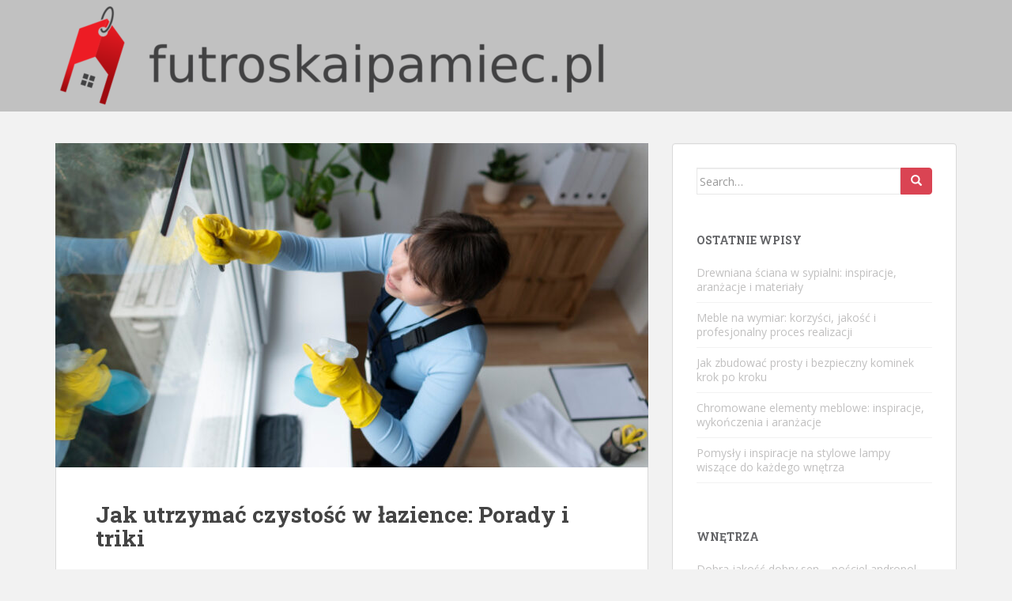

--- FILE ---
content_type: text/html; charset=UTF-8
request_url: https://www.futroskaipamiec.pl/jak-utrzymac-czystosc-w-lazience-porady-i-triki/
body_size: 80055
content:

<!doctype html>
<!--[if !IE]>
<html class="no-js non-ie" lang="pl-PL"> <![endif]-->
<!--[if IE 7 ]>
<html class="no-js ie7" lang="pl-PL"> <![endif]-->
<!--[if IE 8 ]>
<html class="no-js ie8" lang="pl-PL"> <![endif]-->
<!--[if IE 9 ]>
<html class="no-js ie9" lang="pl-PL"> <![endif]-->
<!--[if gt IE 9]><!-->
<html class="no-js" lang="pl-PL"> <!--<![endif]-->
<head>
<meta charset="UTF-8">
<meta name="viewport" content="width=device-width, initial-scale=1">
<meta name="theme-color" content="#c1c1c1">
<link rel="profile" href="https://gmpg.org/xfn/11">

<meta name='robots' content='index, follow, max-image-preview:large, max-snippet:-1, max-video-preview:-1' />

	<!-- This site is optimized with the Yoast SEO plugin v26.8 - https://yoast.com/product/yoast-seo-wordpress/ -->
	<title>Jak utrzymać czystość w łazience: Porady i triki - Wnętrza i porządki</title>
	<link rel="canonical" href="https://www.futroskaipamiec.pl/jak-utrzymac-czystosc-w-lazience-porady-i-triki/" />
	<meta property="og:locale" content="pl_PL" />
	<meta property="og:type" content="article" />
	<meta property="og:title" content="Jak utrzymać czystość w łazience: Porady i triki - Wnętrza i porządki" />
	<meta property="og:description" content="Czystość w łazience to nie tylko kwestia estetyki, ale także zdrowia i komfortu codziennego użytkowania. Każdy z nas pragnie, aby to miejsce było schludne i przyjemne, jednak często zapominamy o prostych czynnościach, które mogą znacząco ułatwić utrzymanie porządku. Odpowiednie podejście do codziennego sprzątania, regularne dokładne czyszczenie oraz wybór skutecznych środków czyszczących to kluczowe elementy, które [&hellip;]" />
	<meta property="og:url" content="https://www.futroskaipamiec.pl/jak-utrzymac-czystosc-w-lazience-porady-i-triki/" />
	<meta property="og:site_name" content="Wnętrza i porządki" />
	<meta property="article:published_time" content="2021-11-05T19:59:03+00:00" />
	<meta property="article:modified_time" content="2026-01-12T09:49:28+00:00" />
	<meta property="og:image" content="https://www.futroskaipamiec.pl/wp-content/uploads/2023/06/person-taking-care-office-cleaning1.jpg" />
	<meta property="og:image:width" content="1280" />
	<meta property="og:image:height" content="852" />
	<meta property="og:image:type" content="image/jpeg" />
	<meta name="author" content="futroskaipamiec.pl" />
	<meta name="twitter:card" content="summary_large_image" />
	<script type="application/ld+json" class="yoast-schema-graph">{"@context":"https://schema.org","@graph":[{"@type":"Article","@id":"https://www.futroskaipamiec.pl/jak-utrzymac-czystosc-w-lazience-porady-i-triki/#article","isPartOf":{"@id":"https://www.futroskaipamiec.pl/jak-utrzymac-czystosc-w-lazience-porady-i-triki/"},"author":{"name":"futroskaipamiec.pl","@id":"https://www.futroskaipamiec.pl/#/schema/person/43b6ff1c2b3f01285fca886c3d0834f2"},"headline":"Jak utrzymać czystość w łazience: Porady i triki","datePublished":"2021-11-05T19:59:03+00:00","dateModified":"2026-01-12T09:49:28+00:00","mainEntityOfPage":{"@id":"https://www.futroskaipamiec.pl/jak-utrzymac-czystosc-w-lazience-porady-i-triki/"},"wordCount":1402,"image":{"@id":"https://www.futroskaipamiec.pl/jak-utrzymac-czystosc-w-lazience-porady-i-triki/#primaryimage"},"thumbnailUrl":"https://www.futroskaipamiec.pl/wp-content/uploads/2023/06/person-taking-care-office-cleaning1.jpg","articleSection":["Porządki"],"inLanguage":"pl-PL"},{"@type":"WebPage","@id":"https://www.futroskaipamiec.pl/jak-utrzymac-czystosc-w-lazience-porady-i-triki/","url":"https://www.futroskaipamiec.pl/jak-utrzymac-czystosc-w-lazience-porady-i-triki/","name":"Jak utrzymać czystość w łazience: Porady i triki - Wnętrza i porządki","isPartOf":{"@id":"https://www.futroskaipamiec.pl/#website"},"primaryImageOfPage":{"@id":"https://www.futroskaipamiec.pl/jak-utrzymac-czystosc-w-lazience-porady-i-triki/#primaryimage"},"image":{"@id":"https://www.futroskaipamiec.pl/jak-utrzymac-czystosc-w-lazience-porady-i-triki/#primaryimage"},"thumbnailUrl":"https://www.futroskaipamiec.pl/wp-content/uploads/2023/06/person-taking-care-office-cleaning1.jpg","datePublished":"2021-11-05T19:59:03+00:00","dateModified":"2026-01-12T09:49:28+00:00","author":{"@id":"https://www.futroskaipamiec.pl/#/schema/person/43b6ff1c2b3f01285fca886c3d0834f2"},"breadcrumb":{"@id":"https://www.futroskaipamiec.pl/jak-utrzymac-czystosc-w-lazience-porady-i-triki/#breadcrumb"},"inLanguage":"pl-PL","potentialAction":[{"@type":"ReadAction","target":["https://www.futroskaipamiec.pl/jak-utrzymac-czystosc-w-lazience-porady-i-triki/"]}]},{"@type":"ImageObject","inLanguage":"pl-PL","@id":"https://www.futroskaipamiec.pl/jak-utrzymac-czystosc-w-lazience-porady-i-triki/#primaryimage","url":"https://www.futroskaipamiec.pl/wp-content/uploads/2023/06/person-taking-care-office-cleaning1.jpg","contentUrl":"https://www.futroskaipamiec.pl/wp-content/uploads/2023/06/person-taking-care-office-cleaning1.jpg","width":1280,"height":852},{"@type":"BreadcrumbList","@id":"https://www.futroskaipamiec.pl/jak-utrzymac-czystosc-w-lazience-porady-i-triki/#breadcrumb","itemListElement":[{"@type":"ListItem","position":1,"name":"Strona główna","item":"https://www.futroskaipamiec.pl/"},{"@type":"ListItem","position":2,"name":"Jak utrzymać czystość w łazience: Porady i triki"}]},{"@type":"WebSite","@id":"https://www.futroskaipamiec.pl/#website","url":"https://www.futroskaipamiec.pl/","name":"Wnętrza i porządki","description":"sprzątanie grobów Szczecin - opieka nad grobami","potentialAction":[{"@type":"SearchAction","target":{"@type":"EntryPoint","urlTemplate":"https://www.futroskaipamiec.pl/?s={search_term_string}"},"query-input":{"@type":"PropertyValueSpecification","valueRequired":true,"valueName":"search_term_string"}}],"inLanguage":"pl-PL"},{"@type":"Person","@id":"https://www.futroskaipamiec.pl/#/schema/person/43b6ff1c2b3f01285fca886c3d0834f2","name":"futroskaipamiec.pl","image":{"@type":"ImageObject","inLanguage":"pl-PL","@id":"https://www.futroskaipamiec.pl/#/schema/person/image/","url":"https://secure.gravatar.com/avatar/bfd83fde509db3de9c690690b87690711d492ee9717552382212a506974c8308?s=96&d=mm&r=g","contentUrl":"https://secure.gravatar.com/avatar/bfd83fde509db3de9c690690b87690711d492ee9717552382212a506974c8308?s=96&d=mm&r=g","caption":"futroskaipamiec.pl"},"url":"https://www.futroskaipamiec.pl/author/futroskaipamiec-pl/"}]}</script>
	<!-- / Yoast SEO plugin. -->


<link rel='dns-prefetch' href='//fonts.googleapis.com' />
<link rel="alternate" type="application/rss+xml" title="Wnętrza i porządki &raquo; Kanał z wpisami" href="https://www.futroskaipamiec.pl/feed/" />
<link rel="alternate" type="application/rss+xml" title="Wnętrza i porządki &raquo; Kanał z komentarzami" href="https://www.futroskaipamiec.pl/comments/feed/" />
<link rel="alternate" title="oEmbed (JSON)" type="application/json+oembed" href="https://www.futroskaipamiec.pl/wp-json/oembed/1.0/embed?url=https%3A%2F%2Fwww.futroskaipamiec.pl%2Fjak-utrzymac-czystosc-w-lazience-porady-i-triki%2F" />
<link rel="alternate" title="oEmbed (XML)" type="text/xml+oembed" href="https://www.futroskaipamiec.pl/wp-json/oembed/1.0/embed?url=https%3A%2F%2Fwww.futroskaipamiec.pl%2Fjak-utrzymac-czystosc-w-lazience-porady-i-triki%2F&#038;format=xml" />
<style id='wp-img-auto-sizes-contain-inline-css' type='text/css'>
img:is([sizes=auto i],[sizes^="auto," i]){contain-intrinsic-size:3000px 1500px}
/*# sourceURL=wp-img-auto-sizes-contain-inline-css */
</style>
<style id='wp-emoji-styles-inline-css' type='text/css'>

	img.wp-smiley, img.emoji {
		display: inline !important;
		border: none !important;
		box-shadow: none !important;
		height: 1em !important;
		width: 1em !important;
		margin: 0 0.07em !important;
		vertical-align: -0.1em !important;
		background: none !important;
		padding: 0 !important;
	}
/*# sourceURL=wp-emoji-styles-inline-css */
</style>
<style id='wp-block-library-inline-css' type='text/css'>
:root{--wp-block-synced-color:#7a00df;--wp-block-synced-color--rgb:122,0,223;--wp-bound-block-color:var(--wp-block-synced-color);--wp-editor-canvas-background:#ddd;--wp-admin-theme-color:#007cba;--wp-admin-theme-color--rgb:0,124,186;--wp-admin-theme-color-darker-10:#006ba1;--wp-admin-theme-color-darker-10--rgb:0,107,160.5;--wp-admin-theme-color-darker-20:#005a87;--wp-admin-theme-color-darker-20--rgb:0,90,135;--wp-admin-border-width-focus:2px}@media (min-resolution:192dpi){:root{--wp-admin-border-width-focus:1.5px}}.wp-element-button{cursor:pointer}:root .has-very-light-gray-background-color{background-color:#eee}:root .has-very-dark-gray-background-color{background-color:#313131}:root .has-very-light-gray-color{color:#eee}:root .has-very-dark-gray-color{color:#313131}:root .has-vivid-green-cyan-to-vivid-cyan-blue-gradient-background{background:linear-gradient(135deg,#00d084,#0693e3)}:root .has-purple-crush-gradient-background{background:linear-gradient(135deg,#34e2e4,#4721fb 50%,#ab1dfe)}:root .has-hazy-dawn-gradient-background{background:linear-gradient(135deg,#faaca8,#dad0ec)}:root .has-subdued-olive-gradient-background{background:linear-gradient(135deg,#fafae1,#67a671)}:root .has-atomic-cream-gradient-background{background:linear-gradient(135deg,#fdd79a,#004a59)}:root .has-nightshade-gradient-background{background:linear-gradient(135deg,#330968,#31cdcf)}:root .has-midnight-gradient-background{background:linear-gradient(135deg,#020381,#2874fc)}:root{--wp--preset--font-size--normal:16px;--wp--preset--font-size--huge:42px}.has-regular-font-size{font-size:1em}.has-larger-font-size{font-size:2.625em}.has-normal-font-size{font-size:var(--wp--preset--font-size--normal)}.has-huge-font-size{font-size:var(--wp--preset--font-size--huge)}.has-text-align-center{text-align:center}.has-text-align-left{text-align:left}.has-text-align-right{text-align:right}.has-fit-text{white-space:nowrap!important}#end-resizable-editor-section{display:none}.aligncenter{clear:both}.items-justified-left{justify-content:flex-start}.items-justified-center{justify-content:center}.items-justified-right{justify-content:flex-end}.items-justified-space-between{justify-content:space-between}.screen-reader-text{border:0;clip-path:inset(50%);height:1px;margin:-1px;overflow:hidden;padding:0;position:absolute;width:1px;word-wrap:normal!important}.screen-reader-text:focus{background-color:#ddd;clip-path:none;color:#444;display:block;font-size:1em;height:auto;left:5px;line-height:normal;padding:15px 23px 14px;text-decoration:none;top:5px;width:auto;z-index:100000}html :where(.has-border-color){border-style:solid}html :where([style*=border-top-color]){border-top-style:solid}html :where([style*=border-right-color]){border-right-style:solid}html :where([style*=border-bottom-color]){border-bottom-style:solid}html :where([style*=border-left-color]){border-left-style:solid}html :where([style*=border-width]){border-style:solid}html :where([style*=border-top-width]){border-top-style:solid}html :where([style*=border-right-width]){border-right-style:solid}html :where([style*=border-bottom-width]){border-bottom-style:solid}html :where([style*=border-left-width]){border-left-style:solid}html :where(img[class*=wp-image-]){height:auto;max-width:100%}:where(figure){margin:0 0 1em}html :where(.is-position-sticky){--wp-admin--admin-bar--position-offset:var(--wp-admin--admin-bar--height,0px)}@media screen and (max-width:600px){html :where(.is-position-sticky){--wp-admin--admin-bar--position-offset:0px}}

/*# sourceURL=wp-block-library-inline-css */
</style><style id='global-styles-inline-css' type='text/css'>
:root{--wp--preset--aspect-ratio--square: 1;--wp--preset--aspect-ratio--4-3: 4/3;--wp--preset--aspect-ratio--3-4: 3/4;--wp--preset--aspect-ratio--3-2: 3/2;--wp--preset--aspect-ratio--2-3: 2/3;--wp--preset--aspect-ratio--16-9: 16/9;--wp--preset--aspect-ratio--9-16: 9/16;--wp--preset--color--black: #000000;--wp--preset--color--cyan-bluish-gray: #abb8c3;--wp--preset--color--white: #ffffff;--wp--preset--color--pale-pink: #f78da7;--wp--preset--color--vivid-red: #cf2e2e;--wp--preset--color--luminous-vivid-orange: #ff6900;--wp--preset--color--luminous-vivid-amber: #fcb900;--wp--preset--color--light-green-cyan: #7bdcb5;--wp--preset--color--vivid-green-cyan: #00d084;--wp--preset--color--pale-cyan-blue: #8ed1fc;--wp--preset--color--vivid-cyan-blue: #0693e3;--wp--preset--color--vivid-purple: #9b51e0;--wp--preset--gradient--vivid-cyan-blue-to-vivid-purple: linear-gradient(135deg,rgb(6,147,227) 0%,rgb(155,81,224) 100%);--wp--preset--gradient--light-green-cyan-to-vivid-green-cyan: linear-gradient(135deg,rgb(122,220,180) 0%,rgb(0,208,130) 100%);--wp--preset--gradient--luminous-vivid-amber-to-luminous-vivid-orange: linear-gradient(135deg,rgb(252,185,0) 0%,rgb(255,105,0) 100%);--wp--preset--gradient--luminous-vivid-orange-to-vivid-red: linear-gradient(135deg,rgb(255,105,0) 0%,rgb(207,46,46) 100%);--wp--preset--gradient--very-light-gray-to-cyan-bluish-gray: linear-gradient(135deg,rgb(238,238,238) 0%,rgb(169,184,195) 100%);--wp--preset--gradient--cool-to-warm-spectrum: linear-gradient(135deg,rgb(74,234,220) 0%,rgb(151,120,209) 20%,rgb(207,42,186) 40%,rgb(238,44,130) 60%,rgb(251,105,98) 80%,rgb(254,248,76) 100%);--wp--preset--gradient--blush-light-purple: linear-gradient(135deg,rgb(255,206,236) 0%,rgb(152,150,240) 100%);--wp--preset--gradient--blush-bordeaux: linear-gradient(135deg,rgb(254,205,165) 0%,rgb(254,45,45) 50%,rgb(107,0,62) 100%);--wp--preset--gradient--luminous-dusk: linear-gradient(135deg,rgb(255,203,112) 0%,rgb(199,81,192) 50%,rgb(65,88,208) 100%);--wp--preset--gradient--pale-ocean: linear-gradient(135deg,rgb(255,245,203) 0%,rgb(182,227,212) 50%,rgb(51,167,181) 100%);--wp--preset--gradient--electric-grass: linear-gradient(135deg,rgb(202,248,128) 0%,rgb(113,206,126) 100%);--wp--preset--gradient--midnight: linear-gradient(135deg,rgb(2,3,129) 0%,rgb(40,116,252) 100%);--wp--preset--font-size--small: 13px;--wp--preset--font-size--medium: 20px;--wp--preset--font-size--large: 36px;--wp--preset--font-size--x-large: 42px;--wp--preset--spacing--20: 0.44rem;--wp--preset--spacing--30: 0.67rem;--wp--preset--spacing--40: 1rem;--wp--preset--spacing--50: 1.5rem;--wp--preset--spacing--60: 2.25rem;--wp--preset--spacing--70: 3.38rem;--wp--preset--spacing--80: 5.06rem;--wp--preset--shadow--natural: 6px 6px 9px rgba(0, 0, 0, 0.2);--wp--preset--shadow--deep: 12px 12px 50px rgba(0, 0, 0, 0.4);--wp--preset--shadow--sharp: 6px 6px 0px rgba(0, 0, 0, 0.2);--wp--preset--shadow--outlined: 6px 6px 0px -3px rgb(255, 255, 255), 6px 6px rgb(0, 0, 0);--wp--preset--shadow--crisp: 6px 6px 0px rgb(0, 0, 0);}:where(.is-layout-flex){gap: 0.5em;}:where(.is-layout-grid){gap: 0.5em;}body .is-layout-flex{display: flex;}.is-layout-flex{flex-wrap: wrap;align-items: center;}.is-layout-flex > :is(*, div){margin: 0;}body .is-layout-grid{display: grid;}.is-layout-grid > :is(*, div){margin: 0;}:where(.wp-block-columns.is-layout-flex){gap: 2em;}:where(.wp-block-columns.is-layout-grid){gap: 2em;}:where(.wp-block-post-template.is-layout-flex){gap: 1.25em;}:where(.wp-block-post-template.is-layout-grid){gap: 1.25em;}.has-black-color{color: var(--wp--preset--color--black) !important;}.has-cyan-bluish-gray-color{color: var(--wp--preset--color--cyan-bluish-gray) !important;}.has-white-color{color: var(--wp--preset--color--white) !important;}.has-pale-pink-color{color: var(--wp--preset--color--pale-pink) !important;}.has-vivid-red-color{color: var(--wp--preset--color--vivid-red) !important;}.has-luminous-vivid-orange-color{color: var(--wp--preset--color--luminous-vivid-orange) !important;}.has-luminous-vivid-amber-color{color: var(--wp--preset--color--luminous-vivid-amber) !important;}.has-light-green-cyan-color{color: var(--wp--preset--color--light-green-cyan) !important;}.has-vivid-green-cyan-color{color: var(--wp--preset--color--vivid-green-cyan) !important;}.has-pale-cyan-blue-color{color: var(--wp--preset--color--pale-cyan-blue) !important;}.has-vivid-cyan-blue-color{color: var(--wp--preset--color--vivid-cyan-blue) !important;}.has-vivid-purple-color{color: var(--wp--preset--color--vivid-purple) !important;}.has-black-background-color{background-color: var(--wp--preset--color--black) !important;}.has-cyan-bluish-gray-background-color{background-color: var(--wp--preset--color--cyan-bluish-gray) !important;}.has-white-background-color{background-color: var(--wp--preset--color--white) !important;}.has-pale-pink-background-color{background-color: var(--wp--preset--color--pale-pink) !important;}.has-vivid-red-background-color{background-color: var(--wp--preset--color--vivid-red) !important;}.has-luminous-vivid-orange-background-color{background-color: var(--wp--preset--color--luminous-vivid-orange) !important;}.has-luminous-vivid-amber-background-color{background-color: var(--wp--preset--color--luminous-vivid-amber) !important;}.has-light-green-cyan-background-color{background-color: var(--wp--preset--color--light-green-cyan) !important;}.has-vivid-green-cyan-background-color{background-color: var(--wp--preset--color--vivid-green-cyan) !important;}.has-pale-cyan-blue-background-color{background-color: var(--wp--preset--color--pale-cyan-blue) !important;}.has-vivid-cyan-blue-background-color{background-color: var(--wp--preset--color--vivid-cyan-blue) !important;}.has-vivid-purple-background-color{background-color: var(--wp--preset--color--vivid-purple) !important;}.has-black-border-color{border-color: var(--wp--preset--color--black) !important;}.has-cyan-bluish-gray-border-color{border-color: var(--wp--preset--color--cyan-bluish-gray) !important;}.has-white-border-color{border-color: var(--wp--preset--color--white) !important;}.has-pale-pink-border-color{border-color: var(--wp--preset--color--pale-pink) !important;}.has-vivid-red-border-color{border-color: var(--wp--preset--color--vivid-red) !important;}.has-luminous-vivid-orange-border-color{border-color: var(--wp--preset--color--luminous-vivid-orange) !important;}.has-luminous-vivid-amber-border-color{border-color: var(--wp--preset--color--luminous-vivid-amber) !important;}.has-light-green-cyan-border-color{border-color: var(--wp--preset--color--light-green-cyan) !important;}.has-vivid-green-cyan-border-color{border-color: var(--wp--preset--color--vivid-green-cyan) !important;}.has-pale-cyan-blue-border-color{border-color: var(--wp--preset--color--pale-cyan-blue) !important;}.has-vivid-cyan-blue-border-color{border-color: var(--wp--preset--color--vivid-cyan-blue) !important;}.has-vivid-purple-border-color{border-color: var(--wp--preset--color--vivid-purple) !important;}.has-vivid-cyan-blue-to-vivid-purple-gradient-background{background: var(--wp--preset--gradient--vivid-cyan-blue-to-vivid-purple) !important;}.has-light-green-cyan-to-vivid-green-cyan-gradient-background{background: var(--wp--preset--gradient--light-green-cyan-to-vivid-green-cyan) !important;}.has-luminous-vivid-amber-to-luminous-vivid-orange-gradient-background{background: var(--wp--preset--gradient--luminous-vivid-amber-to-luminous-vivid-orange) !important;}.has-luminous-vivid-orange-to-vivid-red-gradient-background{background: var(--wp--preset--gradient--luminous-vivid-orange-to-vivid-red) !important;}.has-very-light-gray-to-cyan-bluish-gray-gradient-background{background: var(--wp--preset--gradient--very-light-gray-to-cyan-bluish-gray) !important;}.has-cool-to-warm-spectrum-gradient-background{background: var(--wp--preset--gradient--cool-to-warm-spectrum) !important;}.has-blush-light-purple-gradient-background{background: var(--wp--preset--gradient--blush-light-purple) !important;}.has-blush-bordeaux-gradient-background{background: var(--wp--preset--gradient--blush-bordeaux) !important;}.has-luminous-dusk-gradient-background{background: var(--wp--preset--gradient--luminous-dusk) !important;}.has-pale-ocean-gradient-background{background: var(--wp--preset--gradient--pale-ocean) !important;}.has-electric-grass-gradient-background{background: var(--wp--preset--gradient--electric-grass) !important;}.has-midnight-gradient-background{background: var(--wp--preset--gradient--midnight) !important;}.has-small-font-size{font-size: var(--wp--preset--font-size--small) !important;}.has-medium-font-size{font-size: var(--wp--preset--font-size--medium) !important;}.has-large-font-size{font-size: var(--wp--preset--font-size--large) !important;}.has-x-large-font-size{font-size: var(--wp--preset--font-size--x-large) !important;}
/*# sourceURL=global-styles-inline-css */
</style>

<style id='classic-theme-styles-inline-css' type='text/css'>
/*! This file is auto-generated */
.wp-block-button__link{color:#fff;background-color:#32373c;border-radius:9999px;box-shadow:none;text-decoration:none;padding:calc(.667em + 2px) calc(1.333em + 2px);font-size:1.125em}.wp-block-file__button{background:#32373c;color:#fff;text-decoration:none}
/*# sourceURL=/wp-includes/css/classic-themes.min.css */
</style>
<link rel='stylesheet' id='sparkling-bootstrap-css' href='https://www.futroskaipamiec.pl/wp-content/themes/sparkling/assets/css/bootstrap.min.css?ver=6.9' type='text/css' media='all' />
<link rel='stylesheet' id='sparkling-icons-css' href='https://www.futroskaipamiec.pl/wp-content/themes/sparkling/assets/css/fontawesome-all.min.css?ver=5.1.1.' type='text/css' media='all' />
<link rel='stylesheet' id='sparkling-fonts-css' href='//fonts.googleapis.com/css?family=Open+Sans%3A400italic%2C400%2C600%2C700%7CRoboto+Slab%3A400%2C300%2C700&#038;ver=6.9' type='text/css' media='all' />
<link rel='stylesheet' id='sparkling-style-css' href='https://www.futroskaipamiec.pl/wp-content/themes/sparkling-child/style.css?ver=2.4.2' type='text/css' media='all' />
<link rel='stylesheet' id='arpw-style-css' href='https://www.futroskaipamiec.pl/wp-content/plugins/advanced-random-posts-widget/assets/css/arpw-frontend.css?ver=6.9' type='text/css' media='all' />
<link rel='stylesheet' id='yarppRelatedCss-css' href='https://www.futroskaipamiec.pl/wp-content/plugins/yet-another-related-posts-plugin/style/related.css?ver=5.30.11' type='text/css' media='all' />
<script type="text/javascript" src="https://www.futroskaipamiec.pl/wp-includes/js/jquery/jquery.min.js?ver=3.7.1" id="jquery-core-js"></script>
<script type="text/javascript" src="https://www.futroskaipamiec.pl/wp-includes/js/jquery/jquery-migrate.min.js?ver=3.4.1" id="jquery-migrate-js"></script>
<script type="text/javascript" src="https://www.futroskaipamiec.pl/wp-content/themes/sparkling/assets/js/vendor/bootstrap.min.js?ver=6.9" id="sparkling-bootstrapjs-js"></script>
<script type="text/javascript" src="https://www.futroskaipamiec.pl/wp-content/themes/sparkling/assets/js/functions.js?ver=20180503" id="sparkling-functions-js"></script>
<link rel="https://api.w.org/" href="https://www.futroskaipamiec.pl/wp-json/" /><link rel="alternate" title="JSON" type="application/json" href="https://www.futroskaipamiec.pl/wp-json/wp/v2/posts/506" /><link rel="EditURI" type="application/rsd+xml" title="RSD" href="https://www.futroskaipamiec.pl/xmlrpc.php?rsd" />
<meta name="generator" content="WordPress 6.9" />
<link rel='shortlink' href='https://www.futroskaipamiec.pl/?p=506' />
<!-- Analytics by WP Statistics - https://wp-statistics.com -->
<style type="text/css">.navbar.navbar-default, .navbar-default .navbar-nav .open .dropdown-menu > li > a {background-color: #c1c1c1;}</style><style type="text/css">.recentcomments a{display:inline !important;padding:0 !important;margin:0 !important;}</style>		<style type="text/css">
				.navbar > .container .navbar-brand {
			color: #dadada;
		}
		</style>
	
</head>

<body data-rsssl=1 class="wp-singular post-template-default single single-post postid-506 single-format-standard wp-theme-sparkling wp-child-theme-sparkling-child">
	<a class="sr-only sr-only-focusable" href="#content">Skip to main content</a>
<div id="page" class="hfeed site">

	<header id="masthead" class="site-header" role="banner">
		<nav class="navbar navbar-default
		" role="navigation">
			<div class="container">
				<div class="row">
					<div class="site-navigation-inner col-sm-12">
						<div class="navbar-header">


														<div id="logo">
																																<a href="https://www.futroskaipamiec.pl/"><img src="https://www.futroskaipamiec.pl/wp-content/uploads/2019/11/cropped-logo.png"  height="141" width="700" alt="Wnętrza i porządki"/></a>
																																</div><!-- end of #logo -->

							<button type="button" class="btn navbar-toggle" data-toggle="collapse" data-target=".navbar-ex1-collapse">
								<span class="sr-only">Toggle navigation</span>
								<span class="icon-bar"></span>
								<span class="icon-bar"></span>
								<span class="icon-bar"></span>
							</button>
						</div>



						


					</div>
				</div>
			</div>
		</nav><!-- .site-navigation -->
	</header><!-- #masthead -->

	<div id="content" class="site-content">

		<div class="top-section">
								</div>

		<div class="container main-content-area">
						<div class="row side-pull-left">
				<div class="main-content-inner col-sm-12 col-md-8">

	<div id="primary" class="content-area">
		<main id="main" class="site-main" role="main">

		<article id="post-506" class="post-506 post type-post status-publish format-standard has-post-thumbnail hentry category-porzadki">
	<img width="750" height="410" src="https://www.futroskaipamiec.pl/wp-content/uploads/2023/06/person-taking-care-office-cleaning1-750x410.jpg" class="single-featured wp-post-image" alt="" decoding="async" fetchpriority="high" srcset="https://www.futroskaipamiec.pl/wp-content/uploads/2023/06/person-taking-care-office-cleaning1-750x410.jpg 750w, https://www.futroskaipamiec.pl/wp-content/uploads/2023/06/person-taking-care-office-cleaning1-1140x624.jpg 1140w" sizes="(max-width: 750px) 100vw, 750px" />	<div class="post-inner-content">
		<header class="entry-header page-header">

			<h1 class="entry-title ">Jak utrzymać czystość w łazience: Porady i triki</h1>

			<div class="entry-meta">
				<span class="posted-on"><i class="fa fa-calendar-alt"></i> <a href="https://www.futroskaipamiec.pl/jak-utrzymac-czystosc-w-lazience-porady-i-triki/" rel="bookmark"><time class="entry-date published" datetime="2021-11-05T20:59:03+01:00">5 listopada 2021</time><time class="updated" datetime="2026-01-12T10:49:28+01:00">12 stycznia 2026</time></a></span><span class="byline"> <i class="fa fa-user"></i> <span class="author vcard"><a class="url fn n" href="https://www.futroskaipamiec.pl/author/futroskaipamiec-pl/">futroskaipamiec.pl</a></span></span>
								<span class="cat-links"><i class="fa fa-folder-open"></i>
				 <a href="https://www.futroskaipamiec.pl/kategoria/porzadki/" rel="category tag">Porządki</a>				</span>
								
			</div><!-- .entry-meta -->
		</header><!-- .entry-header -->

		<div class="entry-content">
			<p>Czystość w łazience to nie tylko kwestia estetyki, ale także zdrowia i komfortu codziennego użytkowania. Każdy z nas pragnie, aby to miejsce było schludne i przyjemne, jednak często zapominamy o prostych czynnościach, które mogą znacząco ułatwić utrzymanie porządku. Odpowiednie podejście do codziennego sprzątania, regularne dokładne czyszczenie oraz wybór skutecznych środków czyszczących to kluczowe elementy, które pomogą nam w tej walce. Dodatkowo, warto pamiętać o świeżości powietrza i właściwej wentylacji, które mogą znacząco poprawić atmosferę w łazience. Przygotuj się na praktyczne porady, które sprawią, że Twoja łazienka będzie zawsze czysta i świeża!</p>
<h2>Jakie są najlepsze sposoby na codzienne utrzymanie czystości w łazience?</h2>
<p>Jakiekolwiek działania podejmowane w celu codziennego utrzymania czystości w łazience mają na celu nie tylko estetykę, ale także higienę. Regularne sprzątanie pozwala na uniknięcie gromadzenia się brudu oraz kamienia, co z kolei może prowadzić do trudniejszych do usunięcia zanieczyszczeń. Oto kilka prostych działań, które warto wprowadzić w codzienny rytuał utrzymania łazienki w czystości:</p>
<ul>
<li><strong>Zbieranie śmieci</strong> – regularne wyrzucanie odpadków z kosza na śmieci pozwoli uniknąć nieprzyjemnych zapachów oraz utrzymuje łazienkę w porządku.</li>
<li><strong>Odkładanie kosmetyków na miejsce</strong> – uporządkowanie przestrzeni z kosmetykami i akcesoriami sprawia, że łazienka wygląda schludnie i jest łatwiejsza do utrzymania w czystości.</li>
<li><strong>Przecieranie umywalki i lustra</strong> – codzienne przetarcie tych powierzchni wilgotną ściereczką pozwala na uniknięcie osadzania się kamienia oraz zanieczyszczeń, co jest szczególnie ważne w przypadku włosów czy resztek kosmetyków.</li>
</ul>
<p>Warto także zainwestować w dywaniki łazienkowe, które można łatwo wyprać i które dodają przytulności do wnętrza. Dzięki tym prostym czynnościom, łazienka będzie zawsze wyglądać świeżo i zachęcająco do korzystania. Pamiętajmy, że nawet małe kroki w stronę większej czystości mogą przynieść znaczące efekty w codziennym użytkowaniu łazienki.</p>
<h2>Jak często należy przeprowadzać dokładne sprzątanie łazienki?</h2>
<p>Dokładne sprzątanie łazienki jest kluczowe dla utrzymania higieny i dobrego samopoczucia domowników. Powinno być przeprowadzane przynajmniej <strong>raz w tygodniu</strong>. W trakcie tych prac warto umyć podłogę, ściany, umywalkę oraz toaletę. Regularne czyszczenie znacznie ułatwia utrzymanie łazienki w czystości oraz zapobiega nagromadzaniu się trudnych do usunięcia zanieczyszczeń.</p>
<p>Podczas sprzątania zaleca się szczególną uwagę poświęcić na miejsca, gdzie gromadzą się osady, takie jak:</p>
<ul>
<li><strong>Umywalka</strong> – zbiera resztki mydła oraz osady z wody, dlatego warto ją przynajmniej raz w tygodniu dokładnie wypucować.</li>
<li><strong>Toaleta</strong> – często wymaga gruntownego czyszczenia, aby usunąć bakterie i nieprzyjemne zapachy.</li>
<li><strong>Podłogi</strong> – zbierają brud i wilgoć, co sprzyja rozwojowi pleśni i grzybów.</li>
</ul>
<p>Oprócz prób wyczyszczenia podstawowych elementów, warto również zatroszczyć się o detale. Na przykład, ściany powinny być regularnie odkładane, aby pozbyć się osadów powstałych z pary wodnej. Używanie odpowiednich środków czyszczących oraz narzędzi, takich jak gąbki czy szczotki, może znacząco ułatwić ten proces.</p>
<p>Inwestycja w regularne sprzątanie łazienki przynosi długoterminowe korzyści. Dzięki temu można uniknąć poważniejszych problemów, jak grzyb czy nieprzyjemny zapach, co wpływa na komfort korzystania z tego pomieszczenia. Zachowanie czystości w łazience jest zatem kluczowe dla zachowania zdrowia i dobrego samopoczucia w domu.</p>
<h2>Jakie środki czyszczące są najlepsze do łazienki?</h2>
<p>Wybór odpowiednich <strong>środków czyszczących</strong> do łazienki ma kluczowe znaczenie dla utrzymania jej w najlepszej kondycji. Ważne jest, aby preparaty były skuteczne w usuwaniu nieczystości oraz dbaniu o higienę. W łazience szczególnie narażone na zabrudzenia są powierzchnie, które mają kontakt z wodą, takie jak umywalki, wanny czy toalety.</p>
<p>Do najskuteczniejszych środków czyszczących zaliczyć można:</p>
<ul>
<li><strong>Środki do usuwania kamienia</strong> – są niezbędne do eliminacji osadów, które powstają w wyniku twardej wody. Preparaty te często zawierają kwasy, jak kwas cytrynowy czy kwas solny, które rozpuszczają zanieczyszczenia.</li>
<li><strong>Środki przeciw pleśni</strong> – ważne dla miejsc o dużej wilgotności. Można znaleźć produkty zawierające chlor, ale warto również rozważyć mniej chemiczne opcje, takie jak ocet czy mieszanki z sodą oczyszczoną, które pomagają w naturalny sposób pozbyć się grzybów.</li>
<li><strong>Dezynfekujące płyny</strong> – skuteczne w eliminacji bakterii i wirusów, szczególnie w toaletach i na innych powierzchniach mających kontakt z ciałem. Takie środki często zawierają alkohol lub inne substancje dezynfekujące.</li>
</ul>
<p>Oprócz tych komercyjnych produktów, można także korzystać z naturalnych środków czyszczących. <strong>Ocet</strong> oraz <strong>soda oczyszczona</strong> to doskonałe przykłady, które z łatwością usuwają osady i nieprzyjemne zapachy, a przy tym są mniej szkodliwe dla środowiska. Mieszanka octu z wodą może być używana jako skuteczny środek do mycia luster i innych powierzchni szklanych.</p>
<p>Decydując się na środki czyszczące, warto również pamiętać o bezpieczeństwie. Zawsze warto czytać etykiety i unikać produktów z mocno drażniącymi substancjami, zwłaszcza w zamkniętych pomieszczeniach. Wybierając odpowiednie preparaty, można nie tylko utrzymać łazienkę w czystości, ale także dbać o zdrowie domowników oraz środowisko.</p>
<h2>Jakie triki pomogą w utrzymaniu świeżości w łazience?</h2>
<p>Aby utrzymać świeżość w łazience, warto wdrożyć kilka prostych, ale skutecznych trików. Kluczowe jest regularne wietrzenie pomieszczenia, co pozwala na wymianę powietrza i zapobiega gromadzeniu się nieprzyjemnych zapachów. Warto otwierać okna przynajmniej raz dziennie, nawet na krótko, aby wprowadzić świeże powietrze.</p>
<p>Odświeżacze powietrza to kolejny sposób na poprawę atmosfery w łazience. Można wybierać spośród różnych form, takich jak spraye, żele czy wkładki do gniazdek. Należy jednak pamiętać, aby używać ich z umiarem, aby nie przytłoczyć pomieszczenia sztucznymi zapachami.</p>
<p>Kolejnym naturalnym sposobem na utrzymanie świeżości są olejki eteryczne. Można je dodawać do wody używanej do czyszczenia, tworząc w ten sposób przyjemny aromat, lub używać dyfuzorów, które pozwalają na długotrwałe uwalnianie zapachów. Popularne olejki to lawendowy, cytrynowy czy eukaliptusowy, które mają właściwości odświeżające.</p>
<p>Ważnym krokiem w utrzymaniu świeżości w łazience jest także walka z wilgocią. Wysoka wilgotność sprzyja rozwojowi pleśni i grzybów, co wpływa negatywnie na jakość powietrza. Można używać wentylacji mechanicznej lub po prostu regularnie korzystać z wentylatora łazienkowego podczas kąpieli lub prysznica. Dobrym pomysłem jest również osuszanie ręczników i mat po każdym użyciu, aby nie sprzyjały one gromadzeniu wilgoci.</p>
<p>Oprócz tych podstawowych trików, warto również zadbać o regularne czyszczenie powierzchni w łazience, aby uniknąć osadzania się brudu i kamienia, które mogą wpływać na zapach. W ten sposób łatwiej będzie cieszyć się świeżością w tym pomieszczeniu przez długi czas.</p>
<h2>Jak ważna jest wentylacja w łazience?</h2>
<p>Wentylacja w łazience odgrywa kluczową rolę w utrzymaniu czystości oraz zdrowego mikroklimatu. Pomieszczenia o wysokiej wilgotności, takie jak łazienki, są szczególnie narażone na gromadzenie się pary wodnej, co może prowadzić do różnych problemów. Dobrze zaplanowany system wentylacji nie tylko zapobiega kondensacji wilgoci, ale także znacząco zmniejsza ryzyko rozwoju pleśni i grzybów.</p>
<p>W wilgotnych warunkach mogą pojawiać się nieprzyjemne zapachy, które są trudne do usunięcia. Dlatego istotne jest, aby zapewnić odpowiednią cyrkulację powietrza. Można to osiągnąć na kilka sposobów:</p>
<ul>
<li>Inwestycja w wentylator, który automatycznie włącza się po użyciu prysznica lub wanny. Taki wentylator skutecznie odprowadza nadmiar wilgoci.</li>
<li>Regularne otwieranie okien, co pozwala na wymianę powietrza i zwiększa efektywność wentylacji naturalnej.</li>
<li>Sprawdzenie, czy istnieje już system wentylacji mechanicznej, który mógłby wymagać serwisowania lub modernizacji.</li>
</ul>
<p>Warto pamiętać, że odpowiednia wentylacja wpływa nie tylko na estetykę łazienki, ale także na nasze zdrowie. Zbyt duża ilość wilgoci sprzyja rozwojowi alergenów i patogenów, które mogą negatywnie wpływać na drogi oddechowe. Inwestycja w dobry system wentylacji jest zatem istotna zarówno z punktu widzenia komfortu, jak i zdrowia użytkowników przestrzeni łazienkowej.</p>
<div class='yarpp yarpp-related yarpp-related-website yarpp-template-list'>
<!-- YARPP List -->
<h3>W tym temacie również:</h3><ol>
<li><a href="https://www.futroskaipamiec.pl/groby-bliskich-sprzatanie-grobow-szczecin-cennik/" rel="bookmark" title="Groby bliskich &#8211; sprzątanie grobów Szczecin: cennik">Groby bliskich &#8211; sprzątanie grobów Szczecin: cennik</a> <small>Sprzątanie grobów bliskich to nie tylko kwestia estetyki, ale przede wszystkim wyraz szacunku oraz pamięci o zmarłych. W Szczecinie wiele osób zadaje...</small></li>
<li><a href="https://www.futroskaipamiec.pl/aby-groby-byly-czyste-opieka-nad-grobami-goleniow/" rel="bookmark" title="Aby groby były czyste &#8211; opieka nad grobami Goleniów">Aby groby były czyste &#8211; opieka nad grobami Goleniów</a> <small>Pielęgnacja grobów to ważny sposób na zachowanie pamięci o bliskich, jednak z natłokiem codziennych spraw może być wyzwaniem. W Goleniowie dostępne są...</small></li>
<li><a href="https://www.futroskaipamiec.pl/nagrobki-odsniezanie-goleniow-jak-dbac-o-groby-gdy-nie-mamy-czasu/" rel="bookmark" title="Nagrobki, odśnieżanie Goleniów. Jak dbać o groby, gdy nie mamy czasu?">Nagrobki, odśnieżanie Goleniów. Jak dbać o groby, gdy nie mamy czasu?</a> <small>Dbanie o groby, zwłaszcza zimą i jesienią nie jest łatwe. Często cierpimy na brak czasu i nie mamy kiedy posprzątać grobów bliskich...</small></li>
<li><a href="https://www.futroskaipamiec.pl/od-czego-zaczac-sprzatanie-na-swieta-gotowi-na-swieta-plan-sprzatania-domu/" rel="bookmark" title="Od czego zacząć sprzątanie na święta? Gotowi na Święta? Plan sprzątania domu">Od czego zacząć sprzątanie na święta? Gotowi na Święta? Plan sprzątania domu</a> <small>Święta zbliżają się wielkimi krokami, niedługo będziemy ubierać choinkę, udamy się na jarmarki przedświąteczne, żeby kupić ozdoby do naszego domu. Nasze mieszkanie...</small></li>
</ol>
</div>
					</div><!-- .entry-content -->

		<footer class="entry-meta">

			
		</footer><!-- .entry-meta -->
	</div>

	
</article><!-- #post-## -->

	<nav class="navigation post-navigation" aria-label="Wpisy">
		<h2 class="screen-reader-text">Nawigacja wpisu</h2>
		<div class="nav-links"><div class="nav-previous"><a href="https://www.futroskaipamiec.pl/porzadek-na-biurku-praktyczne-wskazowki-dla-lepszej-organizacji-pracy/" rel="prev"><i class="fa fa-chevron-left"></i> <span class="post-title">Porządek na biurku: Praktyczne wskazówki dla lepszej organizacji pracy</span></a></div><div class="nav-next"><a href="https://www.futroskaipamiec.pl/sprzatanie-po-zwiedzaniu-jak-dbac-o-czystosc-w-czasie-podrozy/" rel="next"><span class="post-title">Sprzątanie po zwiedzaniu: Jak dbać o czystość w czasie podróży <i class="fa fa-chevron-right"></i></span></a></div></div>
	</nav>
		</main><!-- #main -->
	</div><!-- #primary -->

</div><!-- close .main-content-inner -->
<div id="secondary" class="widget-area col-sm-12 col-md-4" role="complementary">
	<div class="well">
				<aside id="search-2" class="widget widget_search">
<form role="search" method="get" class="form-search" action="https://www.futroskaipamiec.pl/">
  <div class="input-group">
	  <label class="screen-reader-text" for="s">Search for:</label>
	<input type="text" class="form-control search-query" placeholder="Search&hellip;" value="" name="s" title="Search for:" />
	<span class="input-group-btn">
	  <button type="submit" class="btn btn-default" name="submit" id="searchsubmit" value="Search"><span class="glyphicon glyphicon-search"></span></button>
	</span>
  </div>
</form>
</aside>
		<aside id="recent-posts-2" class="widget widget_recent_entries">
		<h3 class="widget-title">Ostatnie wpisy</h3>
		<ul>
											<li>
					<a href="https://www.futroskaipamiec.pl/drewniana-sciana-w-sypialni-inspiracje-aranzacje-i-materialy/">Drewniana ściana w sypialni: inspiracje, aranżacje i materiały</a>
									</li>
											<li>
					<a href="https://www.futroskaipamiec.pl/meble-na-wymiar-korzysci-jakosc-i-profesjonalny-proces-realizacji/">Meble na wymiar: korzyści, jakość i profesjonalny proces realizacji</a>
									</li>
											<li>
					<a href="https://www.futroskaipamiec.pl/jak-zbudowac-prosty-i-bezpieczny-kominek-krok-po-kroku/">Jak zbudować prosty i bezpieczny kominek krok po kroku</a>
									</li>
											<li>
					<a href="https://www.futroskaipamiec.pl/chromowane-elementy-meblowe-inspiracje-wykonczenia-i-aranzacje/">Chromowane elementy meblowe: inspiracje, wykończenia i aranżacje</a>
									</li>
											<li>
					<a href="https://www.futroskaipamiec.pl/pomysly-i-inspiracje-na-stylowe-lampy-wiszace-do-kazdego-wnetrza/">Pomysły i inspiracje na stylowe lampy wiszące do każdego wnętrza</a>
									</li>
					</ul>

		</aside><aside id="arpw-widget-3" class="widget arpw-widget-random"><h3 class="widget-title">Wnętrza</h3><div class="arpw-random-post "><ul class="arpw-ul"><li class="arpw-li arpw-clearfix"><a class="arpw-title" href="https://www.futroskaipamiec.pl/dobra-jakosc-dobry-sen-posciel-andropol-155x200/" rel="bookmark">Dobra jakość dobry sen &#8211; pościel andropol 155&#215;200</a></li><li class="arpw-li arpw-clearfix"><a class="arpw-title" href="https://www.futroskaipamiec.pl/gdzie-sprawdzi-sie-plyta-osb/" rel="bookmark">Gdzie sprawdzi się płyta OSB?</a></li><li class="arpw-li arpw-clearfix"><a class="arpw-title" href="https://www.futroskaipamiec.pl/lampa-nad-drzwiami-wejsciowymi-oswietlenie-dla-bezpiecznego-i-efektownego-wejscia/" rel="bookmark">Lampa nad drzwiami wejściowymi: Oświetlenie dla bezpiecznego i efektownego wejścia</a></li><li class="arpw-li arpw-clearfix"><a class="arpw-title" href="https://www.futroskaipamiec.pl/projektowanie-pokoju-dzieciecego-praktyczne-i-kreatywne-rozwiazania-dla-maluchow/" rel="bookmark">Projektowanie pokoju dziecięcego: Praktyczne i kreatywne rozwiązania dla maluchów</a></li><li class="arpw-li arpw-clearfix"><a class="arpw-title" href="https://www.futroskaipamiec.pl/jaka-jest-najlepsza-strona-internetowa-poswiecona-projektowaniu-wnetrz-aby-czerpac-inspiracje/" rel="bookmark">Jaka jest najlepsza strona internetowa poświęcona projektowaniu wnętrz, aby czerpać inspirację?</a></li><li class="arpw-li arpw-clearfix"><a class="arpw-title" href="https://www.futroskaipamiec.pl/podlogi-drewniane-w-gdyni-naturalne-piekno-i-trwalosc-w-twoim-domu/" rel="bookmark">Podłogi drewniane w Gdyni: Naturalne piękno i trwałość w Twoim domu</a></li><li class="arpw-li arpw-clearfix"><a class="arpw-title" href="https://www.futroskaipamiec.pl/najnowsze-trendy-w-aranzacji-wnetrz-odkryj-nowoczesne-inspiracje/" rel="bookmark">Najnowsze trendy w aranżacji wnętrz: Odkryj nowoczesne inspiracje</a></li></ul></div><!-- Generated by https://wordpress.org/plugins/advanced-random-posts-widget/ --></aside><aside id="recent-comments-2" class="widget widget_recent_comments"><h3 class="widget-title">Najnowsze komentarze</h3><ul id="recentcomments"></ul></aside><aside id="text-2" class="widget widget_text">			<div class="textwidget"><p><b>Sprzątanie grobów Szczecin</b> &#8211; opieka nad grobami</p>
</div>
		</aside><aside id="archives-2" class="widget widget_archive"><h3 class="widget-title">Archiwa</h3>
			<ul>
					<li><a href='https://www.futroskaipamiec.pl/2025/11/'>listopad 2025</a></li>
	<li><a href='https://www.futroskaipamiec.pl/2025/10/'>październik 2025</a></li>
	<li><a href='https://www.futroskaipamiec.pl/2024/11/'>listopad 2024</a></li>
	<li><a href='https://www.futroskaipamiec.pl/2024/10/'>październik 2024</a></li>
	<li><a href='https://www.futroskaipamiec.pl/2024/08/'>sierpień 2024</a></li>
	<li><a href='https://www.futroskaipamiec.pl/2024/05/'>maj 2024</a></li>
	<li><a href='https://www.futroskaipamiec.pl/2024/04/'>kwiecień 2024</a></li>
	<li><a href='https://www.futroskaipamiec.pl/2024/02/'>luty 2024</a></li>
	<li><a href='https://www.futroskaipamiec.pl/2022/09/'>wrzesień 2022</a></li>
	<li><a href='https://www.futroskaipamiec.pl/2022/08/'>sierpień 2022</a></li>
	<li><a href='https://www.futroskaipamiec.pl/2022/06/'>czerwiec 2022</a></li>
	<li><a href='https://www.futroskaipamiec.pl/2022/05/'>maj 2022</a></li>
	<li><a href='https://www.futroskaipamiec.pl/2022/04/'>kwiecień 2022</a></li>
	<li><a href='https://www.futroskaipamiec.pl/2022/03/'>marzec 2022</a></li>
	<li><a href='https://www.futroskaipamiec.pl/2022/02/'>luty 2022</a></li>
	<li><a href='https://www.futroskaipamiec.pl/2022/01/'>styczeń 2022</a></li>
	<li><a href='https://www.futroskaipamiec.pl/2021/12/'>grudzień 2021</a></li>
	<li><a href='https://www.futroskaipamiec.pl/2021/11/'>listopad 2021</a></li>
	<li><a href='https://www.futroskaipamiec.pl/2021/10/'>październik 2021</a></li>
	<li><a href='https://www.futroskaipamiec.pl/2021/09/'>wrzesień 2021</a></li>
	<li><a href='https://www.futroskaipamiec.pl/2021/08/'>sierpień 2021</a></li>
	<li><a href='https://www.futroskaipamiec.pl/2021/07/'>lipiec 2021</a></li>
	<li><a href='https://www.futroskaipamiec.pl/2021/06/'>czerwiec 2021</a></li>
	<li><a href='https://www.futroskaipamiec.pl/2021/05/'>maj 2021</a></li>
	<li><a href='https://www.futroskaipamiec.pl/2021/04/'>kwiecień 2021</a></li>
	<li><a href='https://www.futroskaipamiec.pl/2021/03/'>marzec 2021</a></li>
	<li><a href='https://www.futroskaipamiec.pl/2021/02/'>luty 2021</a></li>
	<li><a href='https://www.futroskaipamiec.pl/2021/01/'>styczeń 2021</a></li>
	<li><a href='https://www.futroskaipamiec.pl/2020/12/'>grudzień 2020</a></li>
	<li><a href='https://www.futroskaipamiec.pl/2020/11/'>listopad 2020</a></li>
	<li><a href='https://www.futroskaipamiec.pl/2020/10/'>październik 2020</a></li>
	<li><a href='https://www.futroskaipamiec.pl/2020/09/'>wrzesień 2020</a></li>
	<li><a href='https://www.futroskaipamiec.pl/2020/08/'>sierpień 2020</a></li>
	<li><a href='https://www.futroskaipamiec.pl/2020/07/'>lipiec 2020</a></li>
	<li><a href='https://www.futroskaipamiec.pl/2020/06/'>czerwiec 2020</a></li>
	<li><a href='https://www.futroskaipamiec.pl/2020/05/'>maj 2020</a></li>
	<li><a href='https://www.futroskaipamiec.pl/2020/04/'>kwiecień 2020</a></li>
	<li><a href='https://www.futroskaipamiec.pl/2020/03/'>marzec 2020</a></li>
	<li><a href='https://www.futroskaipamiec.pl/2020/02/'>luty 2020</a></li>
	<li><a href='https://www.futroskaipamiec.pl/2020/01/'>styczeń 2020</a></li>
	<li><a href='https://www.futroskaipamiec.pl/2018/09/'>wrzesień 2018</a></li>
	<li><a href='https://www.futroskaipamiec.pl/2018/02/'>luty 2018</a></li>
	<li><a href='https://www.futroskaipamiec.pl/2018/01/'>styczeń 2018</a></li>
	<li><a href='https://www.futroskaipamiec.pl/2017/12/'>grudzień 2017</a></li>
	<li><a href='https://www.futroskaipamiec.pl/2017/11/'>listopad 2017</a></li>
	<li><a href='https://www.futroskaipamiec.pl/2017/10/'>październik 2017</a></li>
	<li><a href='https://www.futroskaipamiec.pl/2017/09/'>wrzesień 2017</a></li>
	<li><a href='https://www.futroskaipamiec.pl/2017/08/'>sierpień 2017</a></li>
	<li><a href='https://www.futroskaipamiec.pl/2017/07/'>lipiec 2017</a></li>
	<li><a href='https://www.futroskaipamiec.pl/2017/06/'>czerwiec 2017</a></li>
	<li><a href='https://www.futroskaipamiec.pl/2017/05/'>maj 2017</a></li>
	<li><a href='https://www.futroskaipamiec.pl/2017/03/'>marzec 2017</a></li>
	<li><a href='https://www.futroskaipamiec.pl/2017/02/'>luty 2017</a></li>
	<li><a href='https://www.futroskaipamiec.pl/2017/01/'>styczeń 2017</a></li>
			</ul>

			</aside><aside id="categories-2" class="widget widget_categories"><h3 class="widget-title">Kategorie</h3>
			<ul>
					<li class="cat-item cat-item-45"><a href="https://www.futroskaipamiec.pl/kategoria/inne/">Inne</a>
</li>
	<li class="cat-item cat-item-40"><a href="https://www.futroskaipamiec.pl/kategoria/porzadki/">Porządki</a>
</li>
	<li class="cat-item cat-item-82"><a href="https://www.futroskaipamiec.pl/kategoria/porz%c4%85dki/">Porządki</a>
</li>
	<li class="cat-item cat-item-2"><a href="https://www.futroskaipamiec.pl/kategoria/wnetrza/">Wnętrza</a>
</li>
	<li class="cat-item cat-item-86"><a href="https://www.futroskaipamiec.pl/kategoria/wn%c4%99trza/">Wnętrza</a>
</li>
			</ul>

			</aside><aside id="arpw-widget-4" class="widget arpw-widget-random"><h3 class="widget-title">Przeczytaj</h3><div class="arpw-random-post "><ul class="arpw-ul"><li class="arpw-li arpw-clearfix"><a href="https://www.futroskaipamiec.pl/4-proste-wskazowki-jak-poprawic-wyglad-pokoju/"  rel="bookmark"><img width="50" height="28" src="https://www.futroskaipamiec.pl/wp-content/uploads/2022/06/wnętrze_dom_1654985665.jpg" class="arpw-thumbnail alignleft wp-post-image" alt="4 proste wskazówki, jak poprawić wygląd pokoju" decoding="async" loading="lazy" srcset="https://www.futroskaipamiec.pl/wp-content/uploads/2022/06/wnętrze_dom_1654985665.jpg 1280w, https://www.futroskaipamiec.pl/wp-content/uploads/2022/06/wnętrze_dom_1654985665-300x169.jpg 300w, https://www.futroskaipamiec.pl/wp-content/uploads/2022/06/wnętrze_dom_1654985665-768x432.jpg 768w, https://www.futroskaipamiec.pl/wp-content/uploads/2022/06/wnętrze_dom_1654985665-1024x576.jpg 1024w" sizes="auto, (max-width: 50px) 100vw, 50px" /></a><a class="arpw-title" href="https://www.futroskaipamiec.pl/4-proste-wskazowki-jak-poprawic-wyglad-pokoju/" rel="bookmark">4 proste wskazówki, jak poprawić wygląd pokoju</a><div class="arpw-summary">Czy marzysz o tym, aby Twój pokój stał się bardziej stylowy i funkcjonalny, ale nie wiesz od czego zacząć? &hellip;</div></li><li class="arpw-li arpw-clearfix"><a href="https://www.futroskaipamiec.pl/jak-efektywnie-organizowac-przestrzen-w-szafie-praktyczne-porady-i-triki/"  rel="bookmark"><img width="50" height="33" src="https://www.futroskaipamiec.pl/wp-content/uploads/2022/06/projekt_domu_1654984234.jpg" class="arpw-thumbnail alignleft wp-post-image" alt="Jak efektywnie organizować przestrzeń w szafie: Praktyczne porady i triki" decoding="async" loading="lazy" srcset="https://www.futroskaipamiec.pl/wp-content/uploads/2022/06/projekt_domu_1654984234.jpg 1280w, https://www.futroskaipamiec.pl/wp-content/uploads/2022/06/projekt_domu_1654984234-300x197.jpg 300w, https://www.futroskaipamiec.pl/wp-content/uploads/2022/06/projekt_domu_1654984234-768x503.jpg 768w, https://www.futroskaipamiec.pl/wp-content/uploads/2022/06/projekt_domu_1654984234-1024x671.jpg 1024w" sizes="auto, (max-width: 50px) 100vw, 50px" /></a><a class="arpw-title" href="https://www.futroskaipamiec.pl/jak-efektywnie-organizowac-przestrzen-w-szafie-praktyczne-porady-i-triki/" rel="bookmark">Jak efektywnie organizować przestrzeń w szafie: Praktyczne porady i triki</a><div class="arpw-summary">Czy kiedykolwiek otworzyłeś swoją szafę i poczułeś się przytłoczony bałaganem i chaosem? Efektywna organizacja przestrzeni w szafie to nie &hellip;</div></li><li class="arpw-li arpw-clearfix"><a href="https://www.futroskaipamiec.pl/jak-udekorowac-sypialnie-za-pomoca-zaslon/"  rel="bookmark"><img width="50" height="33" src="https://www.futroskaipamiec.pl/wp-content/uploads/2022/06/sypialnia_1654985971.jpg" class="arpw-thumbnail alignleft wp-post-image" alt="Jak udekorować sypialnię za pomocą zasłon?" decoding="async" loading="lazy" srcset="https://www.futroskaipamiec.pl/wp-content/uploads/2022/06/sypialnia_1654985971.jpg 1280w, https://www.futroskaipamiec.pl/wp-content/uploads/2022/06/sypialnia_1654985971-300x200.jpg 300w, https://www.futroskaipamiec.pl/wp-content/uploads/2022/06/sypialnia_1654985971-768x512.jpg 768w, https://www.futroskaipamiec.pl/wp-content/uploads/2022/06/sypialnia_1654985971-1024x682.jpg 1024w" sizes="auto, (max-width: 50px) 100vw, 50px" /></a><a class="arpw-title" href="https://www.futroskaipamiec.pl/jak-udekorowac-sypialnie-za-pomoca-zaslon/" rel="bookmark">Jak udekorować sypialnię za pomocą zasłon?</a><div class="arpw-summary">Zasłony to nie tylko praktyczny element wyposażenia sypialni, ale także kluczowy dekoracyjny detal, który może całkowicie odmienić atmosferę wnętrza. &hellip;</div></li><li class="arpw-li arpw-clearfix"><a href="https://www.futroskaipamiec.pl/jakie-skladniki-maja-wplyw-na-miesnie/"  rel="bookmark"><img width="33" height="50" src="https://www.futroskaipamiec.pl/wp-content/uploads/2019/05/mięśnie_1558011541.jpg" class="arpw-thumbnail alignleft wp-post-image" alt="Jakie składniki mają wpływ na mięśnie?" decoding="async" loading="lazy" srcset="https://www.futroskaipamiec.pl/wp-content/uploads/2019/05/mięśnie_1558011541.jpg 853w, https://www.futroskaipamiec.pl/wp-content/uploads/2019/05/mięśnie_1558011541-200x300.jpg 200w, https://www.futroskaipamiec.pl/wp-content/uploads/2019/05/mięśnie_1558011541-768x1152.jpg 768w, https://www.futroskaipamiec.pl/wp-content/uploads/2019/05/mięśnie_1558011541-682x1024.jpg 682w" sizes="auto, (max-width: 33px) 100vw, 33px" /></a><a class="arpw-title" href="https://www.futroskaipamiec.pl/jakie-skladniki-maja-wplyw-na-miesnie/" rel="bookmark">Jakie składniki mają wpływ na mięśnie?</a><div class="arpw-summary">Niezbędnym składnikiem budulcowym wszystkich narządów w organizmie są białka. Wchodzą one w skład enzymów, hormonów oraz przeciwciał. Biorą udział &hellip;</div></li><li class="arpw-li arpw-clearfix"><a href="https://www.futroskaipamiec.pl/chromowane-elementy-meblowe-inspiracje-wykonczenia-i-aranzacje/"  rel="bookmark"><img width="50" height="50" src="https://www.futroskaipamiec.pl/wp-content/uploads/2025/11/image-1762777823-50x50.jpg" class="arpw-thumbnail alignleft wp-post-image" alt="Chromowane elementy meblowe: inspiracje, wykończenia i aranżacje" decoding="async" loading="lazy" srcset="https://www.futroskaipamiec.pl/wp-content/uploads/2025/11/image-1762777823-50x50.jpg 50w, https://www.futroskaipamiec.pl/wp-content/uploads/2025/11/image-1762777823-150x150.jpg 150w, https://www.futroskaipamiec.pl/wp-content/uploads/2025/11/image-1762777823-60x60.jpg 60w, https://www.futroskaipamiec.pl/wp-content/uploads/2025/11/image-1762777823-120x120.jpg 120w" sizes="auto, (max-width: 50px) 100vw, 50px" /></a><a class="arpw-title" href="https://www.futroskaipamiec.pl/chromowane-elementy-meblowe-inspiracje-wykonczenia-i-aranzacje/" rel="bookmark">Chromowane elementy meblowe: inspiracje, wykończenia i aranżacje</a><div class="arpw-summary">Czym są chromowane elementy meblowe i dlaczego zyskały tak dużą popularność we współczesnym designie? Od połyskliwych gałek po eleganckie &hellip;</div></li><li class="arpw-li arpw-clearfix"><a href="https://www.futroskaipamiec.pl/jak-skutecznie-wyczyscic-dywan-techniki-metody-i-odswiezanie/"  rel="bookmark"><img width="50" height="50" src="https://www.futroskaipamiec.pl/wp-content/uploads/2025/11/image-1762765018-50x50.jpg" class="arpw-thumbnail alignleft wp-post-image" alt="Jak skutecznie wyczyścić dywan – techniki, metody i odświeżanie" decoding="async" loading="lazy" srcset="https://www.futroskaipamiec.pl/wp-content/uploads/2025/11/image-1762765018-50x50.jpg 50w, https://www.futroskaipamiec.pl/wp-content/uploads/2025/11/image-1762765018-150x150.jpg 150w, https://www.futroskaipamiec.pl/wp-content/uploads/2025/11/image-1762765018-60x60.jpg 60w, https://www.futroskaipamiec.pl/wp-content/uploads/2025/11/image-1762765018-120x120.jpg 120w" sizes="auto, (max-width: 50px) 100vw, 50px" /></a><a class="arpw-title" href="https://www.futroskaipamiec.pl/jak-skutecznie-wyczyscic-dywan-techniki-metody-i-odswiezanie/" rel="bookmark">Jak skutecznie wyczyścić dywan – techniki, metody i odświeżanie</a><div class="arpw-summary">Jak skutecznie wyczyścić dywan, aby zachować jego pierwotny wygląd i czystość? Pranie dywanów to sztuka, która łączy różnorodne techniki &hellip;</div></li><li class="arpw-li arpw-clearfix"><a href="https://www.futroskaipamiec.pl/wnetrza-ze-sztuka-na-pierwszym-planie-galeria-w-twoim-wlasnym-domu/"  rel="bookmark"><img width="50" height="33" src="https://www.futroskaipamiec.pl/wp-content/uploads/2022/06/kuchnia_wnętrze_1654984890.jpg" class="arpw-thumbnail alignleft wp-post-image" alt="Wnętrza ze sztuką na pierwszym planie: Galeria w Twoim własnym domu" decoding="async" loading="lazy" srcset="https://www.futroskaipamiec.pl/wp-content/uploads/2022/06/kuchnia_wnętrze_1654984890.jpg 1280w, https://www.futroskaipamiec.pl/wp-content/uploads/2022/06/kuchnia_wnętrze_1654984890-300x200.jpg 300w, https://www.futroskaipamiec.pl/wp-content/uploads/2022/06/kuchnia_wnętrze_1654984890-768x512.jpg 768w, https://www.futroskaipamiec.pl/wp-content/uploads/2022/06/kuchnia_wnętrze_1654984890-1024x682.jpg 1024w" sizes="auto, (max-width: 50px) 100vw, 50px" /></a><a class="arpw-title" href="https://www.futroskaipamiec.pl/wnetrza-ze-sztuka-na-pierwszym-planie-galeria-w-twoim-wlasnym-domu/" rel="bookmark">Wnętrza ze sztuką na pierwszym planie: Galeria w Twoim własnym domu</a><div class="arpw-summary">Sztuka w domu to nie tylko ozdoba, ale także sposób na wyrażenie siebie i stworzenie unikalnej atmosfery. W erze, &hellip;</div></li></ul></div><!-- Generated by https://wordpress.org/plugins/advanced-random-posts-widget/ --></aside>	</div>
</div><!-- #secondary -->
		</div><!-- close .row -->
	</div><!-- close .container -->
</div><!-- close .site-content -->

	<div id="footer-area">
		<div class="container footer-inner">
			<div class="row">
				
	
	<div class="footer-widget-area">
				<div class="col-sm-4 footer-widget" role="complementary">
			<div id="tag_cloud-2" class="widget widget_tag_cloud"><h3 class="widgettitle">Tagi</h3><div class="tagcloud"><a href="https://www.futroskaipamiec.pl/wnetrza/biale-lozko-do-sypialni/" class="tag-cloud-link tag-link-16 tag-link-position-1" style="font-size: 14.086956521739pt;" aria-label="białe łóżko do sypialni (8 elementów)">białe łóżko do sypialni</a>
<a href="https://www.futroskaipamiec.pl/wnetrza/ceny-za-sprzatanie/" class="tag-cloud-link tag-link-68 tag-link-position-2" style="font-size: 14.086956521739pt;" aria-label="ceny za sprzątanie (8 elementów)">ceny za sprzątanie</a>
<a href="https://www.futroskaipamiec.pl/wnetrza/do-sprzatania-warszawa/" class="tag-cloud-link tag-link-62 tag-link-position-3" style="font-size: 22pt;" aria-label="do sprzątania warszawa (11 elementów)">do sprzątania warszawa</a>
<a href="https://www.futroskaipamiec.pl/wnetrza/ekskluzywna-posciel-hotelowa/" class="tag-cloud-link tag-link-30 tag-link-position-4" style="font-size: 14.086956521739pt;" aria-label="ekskluzywna pościel hotelowa (8 elementów)">ekskluzywna pościel hotelowa</a>
<a href="https://www.futroskaipamiec.pl/wnetrza/grafik-sprzatania-mieszkania/" class="tag-cloud-link tag-link-69 tag-link-position-5" style="font-size: 17.130434782609pt;" aria-label="grafik sprzątania mieszkania (9 elementów)">grafik sprzątania mieszkania</a>
<a href="https://www.futroskaipamiec.pl/wnetrza/harmonogram-sprzatania-mieszkania/" class="tag-cloud-link tag-link-54 tag-link-position-6" style="font-size: 19.565217391304pt;" aria-label="harmonogram sprzątania mieszkania (10 elementów)">harmonogram sprzątania mieszkania</a>
<a href="https://www.futroskaipamiec.pl/wnetrza/hurtownia-recznikow/" class="tag-cloud-link tag-link-15 tag-link-position-7" style="font-size: 8pt;" aria-label="hurtownia ręczników (6 elementów)">hurtownia ręczników</a>
<a href="https://www.futroskaipamiec.pl/wnetrza/koce-sklep-internetowy/" class="tag-cloud-link tag-link-36 tag-link-position-8" style="font-size: 14.086956521739pt;" aria-label="koce sklep internetowy (8 elementów)">koce sklep internetowy</a>
<a href="https://www.futroskaipamiec.pl/wnetrza/materace-do-lozek-hotelowych/" class="tag-cloud-link tag-link-32 tag-link-position-9" style="font-size: 8pt;" aria-label="materace do łóżek hotelowych (6 elementów)">materace do łóżek hotelowych</a>
<a href="https://www.futroskaipamiec.pl/wnetrza/materace-hotelowe/" class="tag-cloud-link tag-link-9 tag-link-position-10" style="font-size: 14.086956521739pt;" aria-label="materace hotelowe (8 elementów)">materace hotelowe</a>
<a href="https://www.futroskaipamiec.pl/wnetrza/materace-promocja/" class="tag-cloud-link tag-link-4 tag-link-position-11" style="font-size: 11.04347826087pt;" aria-label="materace promocja (7 elementów)">materace promocja</a>
<a href="https://www.futroskaipamiec.pl/wnetrza/materace-wysokoelastyczne/" class="tag-cloud-link tag-link-31 tag-link-position-12" style="font-size: 11.04347826087pt;" aria-label="materace wysokoelastyczne (7 elementów)">materace wysokoelastyczne</a>
<a href="https://www.futroskaipamiec.pl/wnetrza/materac-termoelastyczny-cena/" class="tag-cloud-link tag-link-22 tag-link-position-13" style="font-size: 11.04347826087pt;" aria-label="materac termoelastyczny cena (7 elementów)">materac termoelastyczny cena</a>
<a href="https://www.futroskaipamiec.pl/wnetrza/materac-z-pianki-termoelastycznej/" class="tag-cloud-link tag-link-23 tag-link-position-14" style="font-size: 8pt;" aria-label="materac z pianki termoelastycznej (6 elementów)">materac z pianki termoelastycznej</a>
<a href="https://www.futroskaipamiec.pl/wnetrza/narzuta-na-kanape/" class="tag-cloud-link tag-link-28 tag-link-position-15" style="font-size: 19.565217391304pt;" aria-label="narzuta na kanapę (10 elementów)">narzuta na kanapę</a>
<a href="https://www.futroskaipamiec.pl/wnetrza/narzuta-na-lozko-180x200/" class="tag-cloud-link tag-link-21 tag-link-position-16" style="font-size: 11.04347826087pt;" aria-label="narzuta na łóżko 180x200 (7 elementów)">narzuta na łóżko 180x200</a>
<a href="https://www.futroskaipamiec.pl/wnetrza/od-czego-zaczac-sprzatanie-biura/" class="tag-cloud-link tag-link-53 tag-link-position-17" style="font-size: 17.130434782609pt;" aria-label="od czego zacząć sprzątanie biura (9 elementów)">od czego zacząć sprzątanie biura</a>
<a href="https://www.futroskaipamiec.pl/wnetrza/od-czego-zaczac-sprzatanie-na-swieta/" class="tag-cloud-link tag-link-51 tag-link-position-18" style="font-size: 14.086956521739pt;" aria-label="od czego zacząć sprzątanie na święta (8 elementów)">od czego zacząć sprzątanie na święta</a>
<a href="https://www.futroskaipamiec.pl/wnetrza/organizacja-sprzatania/" class="tag-cloud-link tag-link-59 tag-link-position-19" style="font-size: 11.04347826087pt;" aria-label="organizacja sprzątania (7 elementów)">organizacja sprzątania</a>
<a href="https://www.futroskaipamiec.pl/wnetrza/plan-sprzatania-domu/" class="tag-cloud-link tag-link-78 tag-link-position-20" style="font-size: 11.04347826087pt;" aria-label="plan sprzątania domu (7 elementów)">plan sprzątania domu</a>
<a href="https://www.futroskaipamiec.pl/wnetrza/porzadki-domowe/" class="tag-cloud-link tag-link-70 tag-link-position-21" style="font-size: 11.04347826087pt;" aria-label="porządki domowe (7 elementów)">porządki domowe</a>
<a href="https://www.futroskaipamiec.pl/wnetrza/porzadki-na-dzialce/" class="tag-cloud-link tag-link-56 tag-link-position-22" style="font-size: 14.086956521739pt;" aria-label="porządki na działce (8 elementów)">porządki na działce</a>
<a href="https://www.futroskaipamiec.pl/wnetrza/porzadki-w-ogrodzie/" class="tag-cloud-link tag-link-65 tag-link-position-23" style="font-size: 14.086956521739pt;" aria-label="porządki w ogrodzie (8 elementów)">porządki w ogrodzie</a>
<a href="https://www.futroskaipamiec.pl/wnetrza/poszewka-na-jasiek/" class="tag-cloud-link tag-link-18 tag-link-position-24" style="font-size: 17.130434782609pt;" aria-label="poszewka na jasiek (9 elementów)">poszewka na jasiek</a>
<a href="https://www.futroskaipamiec.pl/wnetrza/poszewki-na-poduszki-40x40/" class="tag-cloud-link tag-link-12 tag-link-position-25" style="font-size: 17.130434782609pt;" aria-label="poszewki na poduszki 40x40 (9 elementów)">poszewki na poduszki 40x40</a>
<a href="https://www.futroskaipamiec.pl/wnetrza/posciel-greno/" class="tag-cloud-link tag-link-25 tag-link-position-26" style="font-size: 8pt;" aria-label="pościel greno (6 elementów)">pościel greno</a>
<a href="https://www.futroskaipamiec.pl/wnetrza/posciel-satyna-bawelniana-180x200/" class="tag-cloud-link tag-link-7 tag-link-position-27" style="font-size: 19.565217391304pt;" aria-label="pościel satyna bawełniana 180x200 (10 elementów)">pościel satyna bawełniana 180x200</a>
<a href="https://www.futroskaipamiec.pl/wnetrza/posciel-lowicka/" class="tag-cloud-link tag-link-17 tag-link-position-28" style="font-size: 11.04347826087pt;" aria-label="pościel łowicka (7 elementów)">pościel łowicka</a>
<a href="https://www.futroskaipamiec.pl/wnetrza/praca-berlin-sprzatanie-od-zaraz/" class="tag-cloud-link tag-link-61 tag-link-position-29" style="font-size: 11.04347826087pt;" aria-label="praca berlin sprzątanie od zaraz (7 elementów)">praca berlin sprzątanie od zaraz</a>
<a href="https://www.futroskaipamiec.pl/wnetrza/praca-dodatkowa-poznan-sprzatanie/" class="tag-cloud-link tag-link-74 tag-link-position-30" style="font-size: 14.086956521739pt;" aria-label="praca dodatkowa poznań sprzątanie (8 elementów)">praca dodatkowa poznań sprzątanie</a>
<a href="https://www.futroskaipamiec.pl/wnetrza/plyn-do-mycia-kabin-prysznicowych-sklep/" class="tag-cloud-link tag-link-8 tag-link-position-31" style="font-size: 17.130434782609pt;" aria-label="płyn do mycia kabin prysznicowych sklep (9 elementów)">płyn do mycia kabin prysznicowych sklep</a>
<a href="https://www.futroskaipamiec.pl/wnetrza/reczniki-hotelowe-producent/" class="tag-cloud-link tag-link-24 tag-link-position-32" style="font-size: 8pt;" aria-label="ręczniki hotelowe producent (6 elementów)">ręczniki hotelowe producent</a>
<a href="https://www.futroskaipamiec.pl/wnetrza/sklep-internetowy-z-materacami/" class="tag-cloud-link tag-link-26 tag-link-position-33" style="font-size: 8pt;" aria-label="sklep internetowy z materacami (6 elementów)">sklep internetowy z materacami</a>
<a href="https://www.futroskaipamiec.pl/wnetrza/sklep-materace/" class="tag-cloud-link tag-link-5 tag-link-position-34" style="font-size: 17.130434782609pt;" aria-label="sklep materace (9 elementów)">sklep materace</a>
<a href="https://www.futroskaipamiec.pl/wnetrza/sklep-z-materacami-online/" class="tag-cloud-link tag-link-13 tag-link-position-35" style="font-size: 11.04347826087pt;" aria-label="sklep z materacami online (7 elementów)">sklep z materacami online</a>
<a href="https://www.futroskaipamiec.pl/wnetrza/sprzatanie-kalisz/" class="tag-cloud-link tag-link-52 tag-link-position-36" style="font-size: 8pt;" aria-label="sprzątanie kalisz (6 elementów)">sprzątanie kalisz</a>
<a href="https://www.futroskaipamiec.pl/wnetrza/sprzatanie-na-umowe-zlecenie/" class="tag-cloud-link tag-link-55 tag-link-position-37" style="font-size: 11.04347826087pt;" aria-label="sprzątanie na umowę zlecenie (7 elementów)">sprzątanie na umowę zlecenie</a>
<a href="https://www.futroskaipamiec.pl/wnetrza/sprzatanie-od-czego-zaczac/" class="tag-cloud-link tag-link-73 tag-link-position-38" style="font-size: 19.565217391304pt;" aria-label="sprzątanie od czego zacząć (10 elementów)">sprzątanie od czego zacząć</a>
<a href="https://www.futroskaipamiec.pl/wnetrza/sprzatanie-po-remoncie-cennik-warszawa/" class="tag-cloud-link tag-link-75 tag-link-position-39" style="font-size: 17.130434782609pt;" aria-label="sprzątanie po remoncie cennik warszawa (9 elementów)">sprzątanie po remoncie cennik warszawa</a>
<a href="https://www.futroskaipamiec.pl/wnetrza/sprzatanie-przed-swietami/" class="tag-cloud-link tag-link-58 tag-link-position-40" style="font-size: 11.04347826087pt;" aria-label="sprzątanie przed świętami (7 elementów)">sprzątanie przed świętami</a>
<a href="https://www.futroskaipamiec.pl/wnetrza/sprzatanie-w-domu-porady/" class="tag-cloud-link tag-link-77 tag-link-position-41" style="font-size: 14.086956521739pt;" aria-label="sprzątanie w domu porady (8 elementów)">sprzątanie w domu porady</a>
<a href="https://www.futroskaipamiec.pl/wnetrza/sprzatanie-w-przedszkolu-warszawa/" class="tag-cloud-link tag-link-57 tag-link-position-42" style="font-size: 11.04347826087pt;" aria-label="sprzątanie w przedszkolu warszawa (7 elementów)">sprzątanie w przedszkolu warszawa</a>
<a href="https://www.futroskaipamiec.pl/wnetrza/sprzatanie-za-granica-forum/" class="tag-cloud-link tag-link-67 tag-link-position-43" style="font-size: 19.565217391304pt;" aria-label="sprzątanie za granicą forum (10 elementów)">sprzątanie za granicą forum</a>
<a href="https://www.futroskaipamiec.pl/wnetrza/sprzatanie-lodz-ceny/" class="tag-cloud-link tag-link-66 tag-link-position-44" style="font-size: 14.086956521739pt;" aria-label="sprzątanie łódź ceny (8 elementów)">sprzątanie łódź ceny</a>
<a href="https://www.futroskaipamiec.pl/wnetrza/sciereczki-uniwersalne/" class="tag-cloud-link tag-link-20 tag-link-position-45" style="font-size: 11.04347826087pt;" aria-label="Ściereczki uniwersalne (7 elementów)">Ściereczki uniwersalne</a></div>
</div>		</div><!-- .widget-area .first -->
		
				<div class="col-sm-4 footer-widget" role="complementary">
			<div id="arpw-widget-2" class="widget arpw-widget-random"><h3 class="widgettitle">Sypialnia i wnętrza</h3><div class="arpw-random-post "><ul class="arpw-ul"><li class="arpw-li arpw-clearfix"><a class="arpw-title" href="https://www.futroskaipamiec.pl/wnetrza-w-stylu-boho-wolnosc-kolor-i-niekonwencjonalnosc/" rel="bookmark">Wnętrza w stylu boho: Wolność, kolor i niekonwencjonalność</a></li><li class="arpw-li arpw-clearfix"><a class="arpw-title" href="https://www.futroskaipamiec.pl/jak-usunac-farbe-z-plytek-kuchennych-w-lazience/" rel="bookmark">Jak usunąć farbę z płytek kuchennych w łazience?</a></li><li class="arpw-li arpw-clearfix"><a class="arpw-title" href="https://www.futroskaipamiec.pl/rodzaje-luster-wybor-odpowiedniego-lustra-do-swojego-wnetrza/" rel="bookmark">Rodzaje luster: Wybór odpowiedniego lustra do swojego wnętrza</a></li><li class="arpw-li arpw-clearfix"><a class="arpw-title" href="https://www.futroskaipamiec.pl/sztukateria-drewniana-dla-twojego-domu/" rel="bookmark">Sztukateria drewniana dla Twojego domu</a></li><li class="arpw-li arpw-clearfix"><a class="arpw-title" href="https://www.futroskaipamiec.pl/remont-mieszkania-krok-po-kroku-praktyczne-wskazowki-dla-udanej-transformacji/" rel="bookmark">Remont mieszkania krok po kroku: Praktyczne wskazówki dla udanej transformacji</a></li><li class="arpw-li arpw-clearfix"><a class="arpw-title" href="https://www.futroskaipamiec.pl/wnetrza-industrialne-z-elementami-retro-fabryczny-urok-i-nostalgiczne-akcenty/" rel="bookmark">Wnętrza industrialne z elementami retro: Fabryczny urok i nostalgiczne akcenty</a></li><li class="arpw-li arpw-clearfix"><a class="arpw-title" href="https://www.futroskaipamiec.pl/jak-wybrac-najlepszy-karnisz-do-pokoju/" rel="bookmark">Jak wybrać najlepszy karnisz do pokoju?</a></li><li class="arpw-li arpw-clearfix"><a class="arpw-title" href="https://www.futroskaipamiec.pl/naprawa-zarowki-led-jak-samodzielnie-wymienic-uszkodzona-zarowke/" rel="bookmark">Naprawa żarówki LED: Jak samodzielnie wymienić uszkodzoną żarówkę</a></li><li class="arpw-li arpw-clearfix"><a class="arpw-title" href="https://www.futroskaipamiec.pl/jak-urzadzic-taras-inspiracje-dla-wyjatkowego-miejsca-na-swiezym-powietrzu/" rel="bookmark">Jak urządzić taras: Inspiracje dla wyjątkowego miejsca na świeżym powietrzu</a></li><li class="arpw-li arpw-clearfix"><a class="arpw-title" href="https://www.futroskaipamiec.pl/projektowanie-wnetrz-dla-seniorow-komfort-bezpieczenstwo-i-dostepnosc/" rel="bookmark">Projektowanie wnętrz dla seniorów: Komfort, bezpieczeństwo i dostępność</a></li><li class="arpw-li arpw-clearfix"><a class="arpw-title" href="https://www.futroskaipamiec.pl/jak-wybrac-najlepsze-rolety-do-okien/" rel="bookmark">Jak wybrać najlepsze rolety do okien?</a></li><li class="arpw-li arpw-clearfix"><a class="arpw-title" href="https://www.futroskaipamiec.pl/ogrodnictwo-w-ustroniu-zdrowe-rosliny-i-piekne-ogrody/" rel="bookmark">Ogrodnictwo w Ustroniu: Zdrowe rośliny i piękne ogrody</a></li><li class="arpw-li arpw-clearfix"><a class="arpw-title" href="https://www.futroskaipamiec.pl/wymiana-frontow-kuchennych-w-warszawie-odswiezenie-wnetrza-bez-duzych-nakladow/" rel="bookmark">Wymiana frontów kuchennych w Warszawie: Odświeżenie wnętrza bez dużych nakładów</a></li><li class="arpw-li arpw-clearfix"><a class="arpw-title" href="https://www.futroskaipamiec.pl/dobra-jakosc-dobry-sen-posciel-andropol-155x200/" rel="bookmark">Dobra jakość dobry sen &#8211; pościel andropol 155&#215;200</a></li><li class="arpw-li arpw-clearfix"><a class="arpw-title" href="https://www.futroskaipamiec.pl/wskazowki-jak-uatrakcyjnic-wyglad-poddasza/" rel="bookmark">Wskazówki, jak uatrakcyjnić wygląd poddasza</a></li><li class="arpw-li arpw-clearfix"><a class="arpw-title" href="https://www.futroskaipamiec.pl/aranzacja-wnetrz-dla-milosnikow-sztuki-jak-stworzyc-galerie-w-swoim-domu/" rel="bookmark">Aranżacja wnętrz dla miłośników sztuki: Jak stworzyć galerię w swoim domu</a></li><li class="arpw-li arpw-clearfix"><a class="arpw-title" href="https://www.futroskaipamiec.pl/panele-szklane-eleganckie-rozwiazania-dla-nowoczesnych-biur/" rel="bookmark">Panele szklane: Eleganckie rozwiązania dla nowoczesnych biur</a></li><li class="arpw-li arpw-clearfix"><a class="arpw-title" href="https://www.futroskaipamiec.pl/5-idealnych-dzieciecych-krzesel-biurowych-do-kupienia/" rel="bookmark">5 idealnych dziecięcych krzeseł biurowych do kupienia</a></li></ul></div><!-- Generated by https://wordpress.org/plugins/advanced-random-posts-widget/ --></div>		</div><!-- .widget-area .second -->
		
			</div>
			</div>
		</div>

		<footer id="colophon" class="site-footer" role="contentinfo">
			<div class="site-info container">
				<div class="row">
										<nav role="navigation" class="col-md-6">
											</nav>
					<div class="copyright col-md-6">
						sparkling						 	Temat stworzony przez <a href="#">Colorlib</a> Napędzany przez WordPress
					</div>
				</div>
			</div><!-- .site-info -->
			<div class="scroll-to-top"><i class="fa fa-angle-up"></i></div><!-- .scroll-to-top -->
		</footer><!-- #colophon -->
	</div>
</div><!-- #page -->

		<script type="text/javascript">
		  jQuery(document).ready(function ($) {
			if ($(window).width() >= 767) {
			  $('.navbar-nav > li.menu-item > a').click(function () {
				if ($(this).attr('target') !== '_blank') {
				  window.location = $(this).attr('href')
				}
			  })
			}
		  })
		</script>
	<script type="speculationrules">
{"prefetch":[{"source":"document","where":{"and":[{"href_matches":"/*"},{"not":{"href_matches":["/wp-*.php","/wp-admin/*","/wp-content/uploads/*","/wp-content/*","/wp-content/plugins/*","/wp-content/themes/sparkling-child/*","/wp-content/themes/sparkling/*","/*\\?(.+)"]}},{"not":{"selector_matches":"a[rel~=\"nofollow\"]"}},{"not":{"selector_matches":".no-prefetch, .no-prefetch a"}}]},"eagerness":"conservative"}]}
</script>
<script type="text/javascript" src="https://www.futroskaipamiec.pl/wp-content/themes/sparkling/assets/js/skip-link-focus-fix.min.js?ver=20140222" id="sparkling-skip-link-focus-fix-js"></script>
<script type="text/javascript" id="wp-statistics-tracker-js-extra">
/* <![CDATA[ */
var WP_Statistics_Tracker_Object = {"requestUrl":"https://www.futroskaipamiec.pl","ajaxUrl":"https://www.futroskaipamiec.pl/wp-admin/admin-ajax.php","hitParams":{"wp_statistics_hit":1,"source_type":"post","source_id":506,"search_query":"","signature":"f65d7229ac4b10c134806c68aa2f5d4b","action":"wp_statistics_hit_record"},"option":{"dntEnabled":"","bypassAdBlockers":"1","consentIntegration":{"name":null,"status":[]},"isPreview":false,"userOnline":false,"trackAnonymously":false,"isWpConsentApiActive":false,"consentLevel":""},"isLegacyEventLoaded":"","customEventAjaxUrl":"https://www.futroskaipamiec.pl/wp-admin/admin-ajax.php?action=wp_statistics_custom_event&nonce=ad6e6aff71","onlineParams":{"wp_statistics_hit":1,"source_type":"post","source_id":506,"search_query":"","signature":"f65d7229ac4b10c134806c68aa2f5d4b","action":"wp_statistics_online_check"},"jsCheckTime":"60000"};
//# sourceURL=wp-statistics-tracker-js-extra
/* ]]> */
</script>
<script type="text/javascript" src="https://www.futroskaipamiec.pl/?7c1c9c=1df58291a1.js&amp;ver=14.16" id="wp-statistics-tracker-js"></script>
<script id="wp-emoji-settings" type="application/json">
{"baseUrl":"https://s.w.org/images/core/emoji/17.0.2/72x72/","ext":".png","svgUrl":"https://s.w.org/images/core/emoji/17.0.2/svg/","svgExt":".svg","source":{"concatemoji":"https://www.futroskaipamiec.pl/wp-includes/js/wp-emoji-release.min.js?ver=6.9"}}
</script>
<script type="module">
/* <![CDATA[ */
/*! This file is auto-generated */
const a=JSON.parse(document.getElementById("wp-emoji-settings").textContent),o=(window._wpemojiSettings=a,"wpEmojiSettingsSupports"),s=["flag","emoji"];function i(e){try{var t={supportTests:e,timestamp:(new Date).valueOf()};sessionStorage.setItem(o,JSON.stringify(t))}catch(e){}}function c(e,t,n){e.clearRect(0,0,e.canvas.width,e.canvas.height),e.fillText(t,0,0);t=new Uint32Array(e.getImageData(0,0,e.canvas.width,e.canvas.height).data);e.clearRect(0,0,e.canvas.width,e.canvas.height),e.fillText(n,0,0);const a=new Uint32Array(e.getImageData(0,0,e.canvas.width,e.canvas.height).data);return t.every((e,t)=>e===a[t])}function p(e,t){e.clearRect(0,0,e.canvas.width,e.canvas.height),e.fillText(t,0,0);var n=e.getImageData(16,16,1,1);for(let e=0;e<n.data.length;e++)if(0!==n.data[e])return!1;return!0}function u(e,t,n,a){switch(t){case"flag":return n(e,"\ud83c\udff3\ufe0f\u200d\u26a7\ufe0f","\ud83c\udff3\ufe0f\u200b\u26a7\ufe0f")?!1:!n(e,"\ud83c\udde8\ud83c\uddf6","\ud83c\udde8\u200b\ud83c\uddf6")&&!n(e,"\ud83c\udff4\udb40\udc67\udb40\udc62\udb40\udc65\udb40\udc6e\udb40\udc67\udb40\udc7f","\ud83c\udff4\u200b\udb40\udc67\u200b\udb40\udc62\u200b\udb40\udc65\u200b\udb40\udc6e\u200b\udb40\udc67\u200b\udb40\udc7f");case"emoji":return!a(e,"\ud83e\u1fac8")}return!1}function f(e,t,n,a){let r;const o=(r="undefined"!=typeof WorkerGlobalScope&&self instanceof WorkerGlobalScope?new OffscreenCanvas(300,150):document.createElement("canvas")).getContext("2d",{willReadFrequently:!0}),s=(o.textBaseline="top",o.font="600 32px Arial",{});return e.forEach(e=>{s[e]=t(o,e,n,a)}),s}function r(e){var t=document.createElement("script");t.src=e,t.defer=!0,document.head.appendChild(t)}a.supports={everything:!0,everythingExceptFlag:!0},new Promise(t=>{let n=function(){try{var e=JSON.parse(sessionStorage.getItem(o));if("object"==typeof e&&"number"==typeof e.timestamp&&(new Date).valueOf()<e.timestamp+604800&&"object"==typeof e.supportTests)return e.supportTests}catch(e){}return null}();if(!n){if("undefined"!=typeof Worker&&"undefined"!=typeof OffscreenCanvas&&"undefined"!=typeof URL&&URL.createObjectURL&&"undefined"!=typeof Blob)try{var e="postMessage("+f.toString()+"("+[JSON.stringify(s),u.toString(),c.toString(),p.toString()].join(",")+"));",a=new Blob([e],{type:"text/javascript"});const r=new Worker(URL.createObjectURL(a),{name:"wpTestEmojiSupports"});return void(r.onmessage=e=>{i(n=e.data),r.terminate(),t(n)})}catch(e){}i(n=f(s,u,c,p))}t(n)}).then(e=>{for(const n in e)a.supports[n]=e[n],a.supports.everything=a.supports.everything&&a.supports[n],"flag"!==n&&(a.supports.everythingExceptFlag=a.supports.everythingExceptFlag&&a.supports[n]);var t;a.supports.everythingExceptFlag=a.supports.everythingExceptFlag&&!a.supports.flag,a.supports.everything||((t=a.source||{}).concatemoji?r(t.concatemoji):t.wpemoji&&t.twemoji&&(r(t.twemoji),r(t.wpemoji)))});
//# sourceURL=https://www.futroskaipamiec.pl/wp-includes/js/wp-emoji-loader.min.js
/* ]]> */
</script>

</body>
</html>
